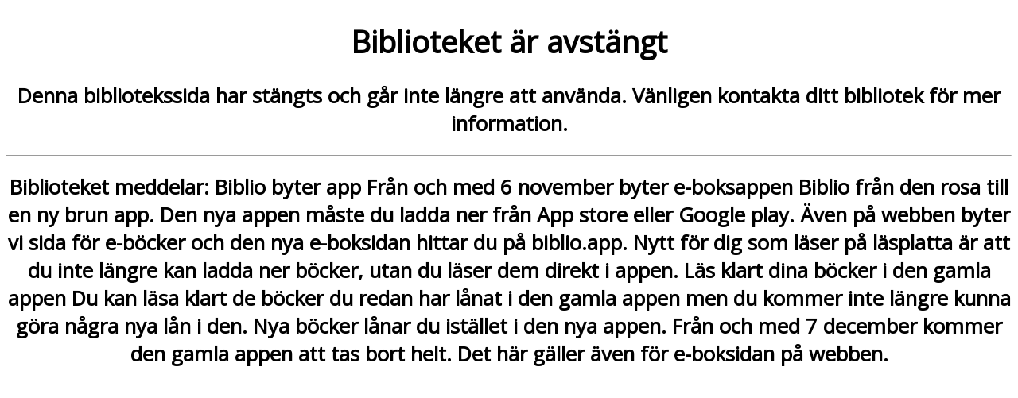

--- FILE ---
content_type: text/html; charset=utf-8
request_url: https://vastmanland.elib.se/Books/Details/1111890
body_size: 1024
content:



<!DOCTYPE html>
<link href='//fonts.googleapis.com/css?family=Open+Sans:400italic,400%7CAlegreya' rel='stylesheet' type='text/css'>
<style>
    body {
        text-align: center;
        font-family: 'Open Sans', sans-serif;
    }

    h1 {
        font-size: 2.4em;
    }

    h2 {
        font-size: 1.6em;
    }
</style>
<html lang="sv">
<head>
    <meta charset="utf-8" />
    <meta name="viewport" content="width=device-width" />
    <title>Biblioteket &#228;r avst&#228;ngt</title>
</head>
<body>
    <div id="inactive-message">
        <h1>Biblioteket &#228;r avst&#228;ngt</h1>
        <h2>Denna bibliotekssida har st&#228;ngts och g&#229;r inte l&#228;ngre att anv&#228;nda. V&#228;nligen kontakta ditt bibliotek f&#246;r mer information.</h2>
    </div>

        <hr />
        <h2>Biblioteket meddelar: Biblio byter app  Fr&#229;n och med 6 november byter e-boksappen Biblio fr&#229;n den rosa till en ny brun app. Den nya appen m&#229;ste du ladda ner fr&#229;n App store eller Google play. &#196;ven p&#229; webben byter vi sida f&#246;r e-b&#246;cker och den nya e-boksidan hittar du p&#229; biblio.app. Nytt f&#246;r dig som l&#228;ser p&#229; l&#228;splatta &#228;r att du inte l&#228;ngre kan ladda ner b&#246;cker, utan du l&#228;ser dem direkt i appen. L&#228;s klart dina b&#246;cker i den gamla appen  Du kan l&#228;sa klart de b&#246;cker du redan har l&#229;nat i den gamla appen men du kommer inte l&#228;ngre kunna g&#246;ra n&#229;gra nya l&#229;n i den. Nya b&#246;cker l&#229;nar du ist&#228;llet i den nya appen. Fr&#229;n och med 7 december kommer den gamla appen att tas bort helt. Det h&#228;r g&#228;ller &#228;ven f&#246;r e-boksidan p&#229; webben.</h2>


</body>
</html>
